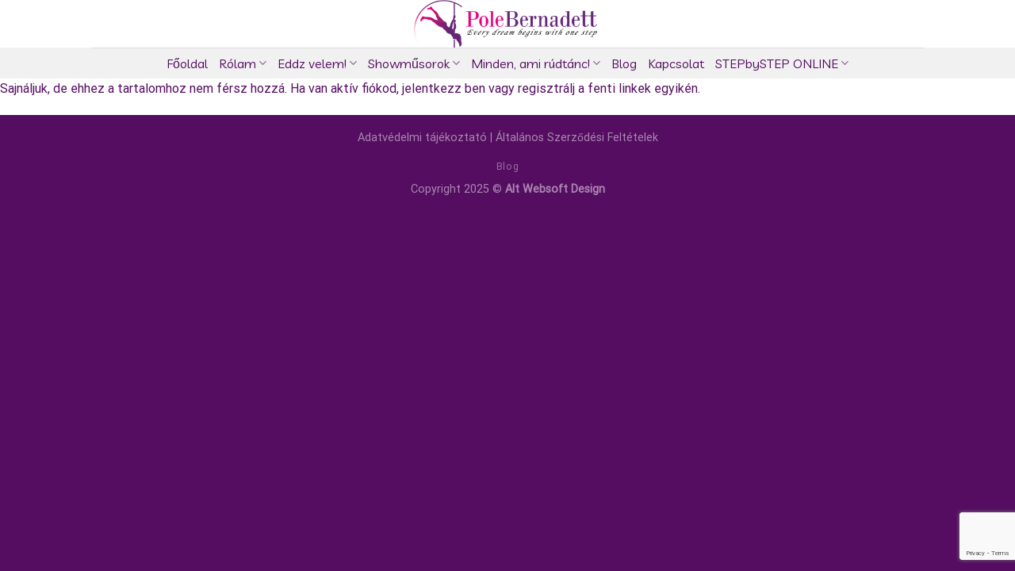

--- FILE ---
content_type: text/html; charset=utf-8
request_url: https://www.google.com/recaptcha/api2/anchor?ar=1&k=6LdNQLkqAAAAAF6--MOX4ArILakv9b1Z_OZjvrNm&co=aHR0cHM6Ly9wb2xlYmVybmFkZXR0Lmh1OjQ0Mw..&hl=en&v=7gg7H51Q-naNfhmCP3_R47ho&size=invisible&anchor-ms=20000&execute-ms=30000&cb=ysni9z4d02b7
body_size: 48034
content:
<!DOCTYPE HTML><html dir="ltr" lang="en"><head><meta http-equiv="Content-Type" content="text/html; charset=UTF-8">
<meta http-equiv="X-UA-Compatible" content="IE=edge">
<title>reCAPTCHA</title>
<style type="text/css">
/* cyrillic-ext */
@font-face {
  font-family: 'Roboto';
  font-style: normal;
  font-weight: 400;
  font-stretch: 100%;
  src: url(//fonts.gstatic.com/s/roboto/v48/KFO7CnqEu92Fr1ME7kSn66aGLdTylUAMa3GUBHMdazTgWw.woff2) format('woff2');
  unicode-range: U+0460-052F, U+1C80-1C8A, U+20B4, U+2DE0-2DFF, U+A640-A69F, U+FE2E-FE2F;
}
/* cyrillic */
@font-face {
  font-family: 'Roboto';
  font-style: normal;
  font-weight: 400;
  font-stretch: 100%;
  src: url(//fonts.gstatic.com/s/roboto/v48/KFO7CnqEu92Fr1ME7kSn66aGLdTylUAMa3iUBHMdazTgWw.woff2) format('woff2');
  unicode-range: U+0301, U+0400-045F, U+0490-0491, U+04B0-04B1, U+2116;
}
/* greek-ext */
@font-face {
  font-family: 'Roboto';
  font-style: normal;
  font-weight: 400;
  font-stretch: 100%;
  src: url(//fonts.gstatic.com/s/roboto/v48/KFO7CnqEu92Fr1ME7kSn66aGLdTylUAMa3CUBHMdazTgWw.woff2) format('woff2');
  unicode-range: U+1F00-1FFF;
}
/* greek */
@font-face {
  font-family: 'Roboto';
  font-style: normal;
  font-weight: 400;
  font-stretch: 100%;
  src: url(//fonts.gstatic.com/s/roboto/v48/KFO7CnqEu92Fr1ME7kSn66aGLdTylUAMa3-UBHMdazTgWw.woff2) format('woff2');
  unicode-range: U+0370-0377, U+037A-037F, U+0384-038A, U+038C, U+038E-03A1, U+03A3-03FF;
}
/* math */
@font-face {
  font-family: 'Roboto';
  font-style: normal;
  font-weight: 400;
  font-stretch: 100%;
  src: url(//fonts.gstatic.com/s/roboto/v48/KFO7CnqEu92Fr1ME7kSn66aGLdTylUAMawCUBHMdazTgWw.woff2) format('woff2');
  unicode-range: U+0302-0303, U+0305, U+0307-0308, U+0310, U+0312, U+0315, U+031A, U+0326-0327, U+032C, U+032F-0330, U+0332-0333, U+0338, U+033A, U+0346, U+034D, U+0391-03A1, U+03A3-03A9, U+03B1-03C9, U+03D1, U+03D5-03D6, U+03F0-03F1, U+03F4-03F5, U+2016-2017, U+2034-2038, U+203C, U+2040, U+2043, U+2047, U+2050, U+2057, U+205F, U+2070-2071, U+2074-208E, U+2090-209C, U+20D0-20DC, U+20E1, U+20E5-20EF, U+2100-2112, U+2114-2115, U+2117-2121, U+2123-214F, U+2190, U+2192, U+2194-21AE, U+21B0-21E5, U+21F1-21F2, U+21F4-2211, U+2213-2214, U+2216-22FF, U+2308-230B, U+2310, U+2319, U+231C-2321, U+2336-237A, U+237C, U+2395, U+239B-23B7, U+23D0, U+23DC-23E1, U+2474-2475, U+25AF, U+25B3, U+25B7, U+25BD, U+25C1, U+25CA, U+25CC, U+25FB, U+266D-266F, U+27C0-27FF, U+2900-2AFF, U+2B0E-2B11, U+2B30-2B4C, U+2BFE, U+3030, U+FF5B, U+FF5D, U+1D400-1D7FF, U+1EE00-1EEFF;
}
/* symbols */
@font-face {
  font-family: 'Roboto';
  font-style: normal;
  font-weight: 400;
  font-stretch: 100%;
  src: url(//fonts.gstatic.com/s/roboto/v48/KFO7CnqEu92Fr1ME7kSn66aGLdTylUAMaxKUBHMdazTgWw.woff2) format('woff2');
  unicode-range: U+0001-000C, U+000E-001F, U+007F-009F, U+20DD-20E0, U+20E2-20E4, U+2150-218F, U+2190, U+2192, U+2194-2199, U+21AF, U+21E6-21F0, U+21F3, U+2218-2219, U+2299, U+22C4-22C6, U+2300-243F, U+2440-244A, U+2460-24FF, U+25A0-27BF, U+2800-28FF, U+2921-2922, U+2981, U+29BF, U+29EB, U+2B00-2BFF, U+4DC0-4DFF, U+FFF9-FFFB, U+10140-1018E, U+10190-1019C, U+101A0, U+101D0-101FD, U+102E0-102FB, U+10E60-10E7E, U+1D2C0-1D2D3, U+1D2E0-1D37F, U+1F000-1F0FF, U+1F100-1F1AD, U+1F1E6-1F1FF, U+1F30D-1F30F, U+1F315, U+1F31C, U+1F31E, U+1F320-1F32C, U+1F336, U+1F378, U+1F37D, U+1F382, U+1F393-1F39F, U+1F3A7-1F3A8, U+1F3AC-1F3AF, U+1F3C2, U+1F3C4-1F3C6, U+1F3CA-1F3CE, U+1F3D4-1F3E0, U+1F3ED, U+1F3F1-1F3F3, U+1F3F5-1F3F7, U+1F408, U+1F415, U+1F41F, U+1F426, U+1F43F, U+1F441-1F442, U+1F444, U+1F446-1F449, U+1F44C-1F44E, U+1F453, U+1F46A, U+1F47D, U+1F4A3, U+1F4B0, U+1F4B3, U+1F4B9, U+1F4BB, U+1F4BF, U+1F4C8-1F4CB, U+1F4D6, U+1F4DA, U+1F4DF, U+1F4E3-1F4E6, U+1F4EA-1F4ED, U+1F4F7, U+1F4F9-1F4FB, U+1F4FD-1F4FE, U+1F503, U+1F507-1F50B, U+1F50D, U+1F512-1F513, U+1F53E-1F54A, U+1F54F-1F5FA, U+1F610, U+1F650-1F67F, U+1F687, U+1F68D, U+1F691, U+1F694, U+1F698, U+1F6AD, U+1F6B2, U+1F6B9-1F6BA, U+1F6BC, U+1F6C6-1F6CF, U+1F6D3-1F6D7, U+1F6E0-1F6EA, U+1F6F0-1F6F3, U+1F6F7-1F6FC, U+1F700-1F7FF, U+1F800-1F80B, U+1F810-1F847, U+1F850-1F859, U+1F860-1F887, U+1F890-1F8AD, U+1F8B0-1F8BB, U+1F8C0-1F8C1, U+1F900-1F90B, U+1F93B, U+1F946, U+1F984, U+1F996, U+1F9E9, U+1FA00-1FA6F, U+1FA70-1FA7C, U+1FA80-1FA89, U+1FA8F-1FAC6, U+1FACE-1FADC, U+1FADF-1FAE9, U+1FAF0-1FAF8, U+1FB00-1FBFF;
}
/* vietnamese */
@font-face {
  font-family: 'Roboto';
  font-style: normal;
  font-weight: 400;
  font-stretch: 100%;
  src: url(//fonts.gstatic.com/s/roboto/v48/KFO7CnqEu92Fr1ME7kSn66aGLdTylUAMa3OUBHMdazTgWw.woff2) format('woff2');
  unicode-range: U+0102-0103, U+0110-0111, U+0128-0129, U+0168-0169, U+01A0-01A1, U+01AF-01B0, U+0300-0301, U+0303-0304, U+0308-0309, U+0323, U+0329, U+1EA0-1EF9, U+20AB;
}
/* latin-ext */
@font-face {
  font-family: 'Roboto';
  font-style: normal;
  font-weight: 400;
  font-stretch: 100%;
  src: url(//fonts.gstatic.com/s/roboto/v48/KFO7CnqEu92Fr1ME7kSn66aGLdTylUAMa3KUBHMdazTgWw.woff2) format('woff2');
  unicode-range: U+0100-02BA, U+02BD-02C5, U+02C7-02CC, U+02CE-02D7, U+02DD-02FF, U+0304, U+0308, U+0329, U+1D00-1DBF, U+1E00-1E9F, U+1EF2-1EFF, U+2020, U+20A0-20AB, U+20AD-20C0, U+2113, U+2C60-2C7F, U+A720-A7FF;
}
/* latin */
@font-face {
  font-family: 'Roboto';
  font-style: normal;
  font-weight: 400;
  font-stretch: 100%;
  src: url(//fonts.gstatic.com/s/roboto/v48/KFO7CnqEu92Fr1ME7kSn66aGLdTylUAMa3yUBHMdazQ.woff2) format('woff2');
  unicode-range: U+0000-00FF, U+0131, U+0152-0153, U+02BB-02BC, U+02C6, U+02DA, U+02DC, U+0304, U+0308, U+0329, U+2000-206F, U+20AC, U+2122, U+2191, U+2193, U+2212, U+2215, U+FEFF, U+FFFD;
}
/* cyrillic-ext */
@font-face {
  font-family: 'Roboto';
  font-style: normal;
  font-weight: 500;
  font-stretch: 100%;
  src: url(//fonts.gstatic.com/s/roboto/v48/KFO7CnqEu92Fr1ME7kSn66aGLdTylUAMa3GUBHMdazTgWw.woff2) format('woff2');
  unicode-range: U+0460-052F, U+1C80-1C8A, U+20B4, U+2DE0-2DFF, U+A640-A69F, U+FE2E-FE2F;
}
/* cyrillic */
@font-face {
  font-family: 'Roboto';
  font-style: normal;
  font-weight: 500;
  font-stretch: 100%;
  src: url(//fonts.gstatic.com/s/roboto/v48/KFO7CnqEu92Fr1ME7kSn66aGLdTylUAMa3iUBHMdazTgWw.woff2) format('woff2');
  unicode-range: U+0301, U+0400-045F, U+0490-0491, U+04B0-04B1, U+2116;
}
/* greek-ext */
@font-face {
  font-family: 'Roboto';
  font-style: normal;
  font-weight: 500;
  font-stretch: 100%;
  src: url(//fonts.gstatic.com/s/roboto/v48/KFO7CnqEu92Fr1ME7kSn66aGLdTylUAMa3CUBHMdazTgWw.woff2) format('woff2');
  unicode-range: U+1F00-1FFF;
}
/* greek */
@font-face {
  font-family: 'Roboto';
  font-style: normal;
  font-weight: 500;
  font-stretch: 100%;
  src: url(//fonts.gstatic.com/s/roboto/v48/KFO7CnqEu92Fr1ME7kSn66aGLdTylUAMa3-UBHMdazTgWw.woff2) format('woff2');
  unicode-range: U+0370-0377, U+037A-037F, U+0384-038A, U+038C, U+038E-03A1, U+03A3-03FF;
}
/* math */
@font-face {
  font-family: 'Roboto';
  font-style: normal;
  font-weight: 500;
  font-stretch: 100%;
  src: url(//fonts.gstatic.com/s/roboto/v48/KFO7CnqEu92Fr1ME7kSn66aGLdTylUAMawCUBHMdazTgWw.woff2) format('woff2');
  unicode-range: U+0302-0303, U+0305, U+0307-0308, U+0310, U+0312, U+0315, U+031A, U+0326-0327, U+032C, U+032F-0330, U+0332-0333, U+0338, U+033A, U+0346, U+034D, U+0391-03A1, U+03A3-03A9, U+03B1-03C9, U+03D1, U+03D5-03D6, U+03F0-03F1, U+03F4-03F5, U+2016-2017, U+2034-2038, U+203C, U+2040, U+2043, U+2047, U+2050, U+2057, U+205F, U+2070-2071, U+2074-208E, U+2090-209C, U+20D0-20DC, U+20E1, U+20E5-20EF, U+2100-2112, U+2114-2115, U+2117-2121, U+2123-214F, U+2190, U+2192, U+2194-21AE, U+21B0-21E5, U+21F1-21F2, U+21F4-2211, U+2213-2214, U+2216-22FF, U+2308-230B, U+2310, U+2319, U+231C-2321, U+2336-237A, U+237C, U+2395, U+239B-23B7, U+23D0, U+23DC-23E1, U+2474-2475, U+25AF, U+25B3, U+25B7, U+25BD, U+25C1, U+25CA, U+25CC, U+25FB, U+266D-266F, U+27C0-27FF, U+2900-2AFF, U+2B0E-2B11, U+2B30-2B4C, U+2BFE, U+3030, U+FF5B, U+FF5D, U+1D400-1D7FF, U+1EE00-1EEFF;
}
/* symbols */
@font-face {
  font-family: 'Roboto';
  font-style: normal;
  font-weight: 500;
  font-stretch: 100%;
  src: url(//fonts.gstatic.com/s/roboto/v48/KFO7CnqEu92Fr1ME7kSn66aGLdTylUAMaxKUBHMdazTgWw.woff2) format('woff2');
  unicode-range: U+0001-000C, U+000E-001F, U+007F-009F, U+20DD-20E0, U+20E2-20E4, U+2150-218F, U+2190, U+2192, U+2194-2199, U+21AF, U+21E6-21F0, U+21F3, U+2218-2219, U+2299, U+22C4-22C6, U+2300-243F, U+2440-244A, U+2460-24FF, U+25A0-27BF, U+2800-28FF, U+2921-2922, U+2981, U+29BF, U+29EB, U+2B00-2BFF, U+4DC0-4DFF, U+FFF9-FFFB, U+10140-1018E, U+10190-1019C, U+101A0, U+101D0-101FD, U+102E0-102FB, U+10E60-10E7E, U+1D2C0-1D2D3, U+1D2E0-1D37F, U+1F000-1F0FF, U+1F100-1F1AD, U+1F1E6-1F1FF, U+1F30D-1F30F, U+1F315, U+1F31C, U+1F31E, U+1F320-1F32C, U+1F336, U+1F378, U+1F37D, U+1F382, U+1F393-1F39F, U+1F3A7-1F3A8, U+1F3AC-1F3AF, U+1F3C2, U+1F3C4-1F3C6, U+1F3CA-1F3CE, U+1F3D4-1F3E0, U+1F3ED, U+1F3F1-1F3F3, U+1F3F5-1F3F7, U+1F408, U+1F415, U+1F41F, U+1F426, U+1F43F, U+1F441-1F442, U+1F444, U+1F446-1F449, U+1F44C-1F44E, U+1F453, U+1F46A, U+1F47D, U+1F4A3, U+1F4B0, U+1F4B3, U+1F4B9, U+1F4BB, U+1F4BF, U+1F4C8-1F4CB, U+1F4D6, U+1F4DA, U+1F4DF, U+1F4E3-1F4E6, U+1F4EA-1F4ED, U+1F4F7, U+1F4F9-1F4FB, U+1F4FD-1F4FE, U+1F503, U+1F507-1F50B, U+1F50D, U+1F512-1F513, U+1F53E-1F54A, U+1F54F-1F5FA, U+1F610, U+1F650-1F67F, U+1F687, U+1F68D, U+1F691, U+1F694, U+1F698, U+1F6AD, U+1F6B2, U+1F6B9-1F6BA, U+1F6BC, U+1F6C6-1F6CF, U+1F6D3-1F6D7, U+1F6E0-1F6EA, U+1F6F0-1F6F3, U+1F6F7-1F6FC, U+1F700-1F7FF, U+1F800-1F80B, U+1F810-1F847, U+1F850-1F859, U+1F860-1F887, U+1F890-1F8AD, U+1F8B0-1F8BB, U+1F8C0-1F8C1, U+1F900-1F90B, U+1F93B, U+1F946, U+1F984, U+1F996, U+1F9E9, U+1FA00-1FA6F, U+1FA70-1FA7C, U+1FA80-1FA89, U+1FA8F-1FAC6, U+1FACE-1FADC, U+1FADF-1FAE9, U+1FAF0-1FAF8, U+1FB00-1FBFF;
}
/* vietnamese */
@font-face {
  font-family: 'Roboto';
  font-style: normal;
  font-weight: 500;
  font-stretch: 100%;
  src: url(//fonts.gstatic.com/s/roboto/v48/KFO7CnqEu92Fr1ME7kSn66aGLdTylUAMa3OUBHMdazTgWw.woff2) format('woff2');
  unicode-range: U+0102-0103, U+0110-0111, U+0128-0129, U+0168-0169, U+01A0-01A1, U+01AF-01B0, U+0300-0301, U+0303-0304, U+0308-0309, U+0323, U+0329, U+1EA0-1EF9, U+20AB;
}
/* latin-ext */
@font-face {
  font-family: 'Roboto';
  font-style: normal;
  font-weight: 500;
  font-stretch: 100%;
  src: url(//fonts.gstatic.com/s/roboto/v48/KFO7CnqEu92Fr1ME7kSn66aGLdTylUAMa3KUBHMdazTgWw.woff2) format('woff2');
  unicode-range: U+0100-02BA, U+02BD-02C5, U+02C7-02CC, U+02CE-02D7, U+02DD-02FF, U+0304, U+0308, U+0329, U+1D00-1DBF, U+1E00-1E9F, U+1EF2-1EFF, U+2020, U+20A0-20AB, U+20AD-20C0, U+2113, U+2C60-2C7F, U+A720-A7FF;
}
/* latin */
@font-face {
  font-family: 'Roboto';
  font-style: normal;
  font-weight: 500;
  font-stretch: 100%;
  src: url(//fonts.gstatic.com/s/roboto/v48/KFO7CnqEu92Fr1ME7kSn66aGLdTylUAMa3yUBHMdazQ.woff2) format('woff2');
  unicode-range: U+0000-00FF, U+0131, U+0152-0153, U+02BB-02BC, U+02C6, U+02DA, U+02DC, U+0304, U+0308, U+0329, U+2000-206F, U+20AC, U+2122, U+2191, U+2193, U+2212, U+2215, U+FEFF, U+FFFD;
}
/* cyrillic-ext */
@font-face {
  font-family: 'Roboto';
  font-style: normal;
  font-weight: 900;
  font-stretch: 100%;
  src: url(//fonts.gstatic.com/s/roboto/v48/KFO7CnqEu92Fr1ME7kSn66aGLdTylUAMa3GUBHMdazTgWw.woff2) format('woff2');
  unicode-range: U+0460-052F, U+1C80-1C8A, U+20B4, U+2DE0-2DFF, U+A640-A69F, U+FE2E-FE2F;
}
/* cyrillic */
@font-face {
  font-family: 'Roboto';
  font-style: normal;
  font-weight: 900;
  font-stretch: 100%;
  src: url(//fonts.gstatic.com/s/roboto/v48/KFO7CnqEu92Fr1ME7kSn66aGLdTylUAMa3iUBHMdazTgWw.woff2) format('woff2');
  unicode-range: U+0301, U+0400-045F, U+0490-0491, U+04B0-04B1, U+2116;
}
/* greek-ext */
@font-face {
  font-family: 'Roboto';
  font-style: normal;
  font-weight: 900;
  font-stretch: 100%;
  src: url(//fonts.gstatic.com/s/roboto/v48/KFO7CnqEu92Fr1ME7kSn66aGLdTylUAMa3CUBHMdazTgWw.woff2) format('woff2');
  unicode-range: U+1F00-1FFF;
}
/* greek */
@font-face {
  font-family: 'Roboto';
  font-style: normal;
  font-weight: 900;
  font-stretch: 100%;
  src: url(//fonts.gstatic.com/s/roboto/v48/KFO7CnqEu92Fr1ME7kSn66aGLdTylUAMa3-UBHMdazTgWw.woff2) format('woff2');
  unicode-range: U+0370-0377, U+037A-037F, U+0384-038A, U+038C, U+038E-03A1, U+03A3-03FF;
}
/* math */
@font-face {
  font-family: 'Roboto';
  font-style: normal;
  font-weight: 900;
  font-stretch: 100%;
  src: url(//fonts.gstatic.com/s/roboto/v48/KFO7CnqEu92Fr1ME7kSn66aGLdTylUAMawCUBHMdazTgWw.woff2) format('woff2');
  unicode-range: U+0302-0303, U+0305, U+0307-0308, U+0310, U+0312, U+0315, U+031A, U+0326-0327, U+032C, U+032F-0330, U+0332-0333, U+0338, U+033A, U+0346, U+034D, U+0391-03A1, U+03A3-03A9, U+03B1-03C9, U+03D1, U+03D5-03D6, U+03F0-03F1, U+03F4-03F5, U+2016-2017, U+2034-2038, U+203C, U+2040, U+2043, U+2047, U+2050, U+2057, U+205F, U+2070-2071, U+2074-208E, U+2090-209C, U+20D0-20DC, U+20E1, U+20E5-20EF, U+2100-2112, U+2114-2115, U+2117-2121, U+2123-214F, U+2190, U+2192, U+2194-21AE, U+21B0-21E5, U+21F1-21F2, U+21F4-2211, U+2213-2214, U+2216-22FF, U+2308-230B, U+2310, U+2319, U+231C-2321, U+2336-237A, U+237C, U+2395, U+239B-23B7, U+23D0, U+23DC-23E1, U+2474-2475, U+25AF, U+25B3, U+25B7, U+25BD, U+25C1, U+25CA, U+25CC, U+25FB, U+266D-266F, U+27C0-27FF, U+2900-2AFF, U+2B0E-2B11, U+2B30-2B4C, U+2BFE, U+3030, U+FF5B, U+FF5D, U+1D400-1D7FF, U+1EE00-1EEFF;
}
/* symbols */
@font-face {
  font-family: 'Roboto';
  font-style: normal;
  font-weight: 900;
  font-stretch: 100%;
  src: url(//fonts.gstatic.com/s/roboto/v48/KFO7CnqEu92Fr1ME7kSn66aGLdTylUAMaxKUBHMdazTgWw.woff2) format('woff2');
  unicode-range: U+0001-000C, U+000E-001F, U+007F-009F, U+20DD-20E0, U+20E2-20E4, U+2150-218F, U+2190, U+2192, U+2194-2199, U+21AF, U+21E6-21F0, U+21F3, U+2218-2219, U+2299, U+22C4-22C6, U+2300-243F, U+2440-244A, U+2460-24FF, U+25A0-27BF, U+2800-28FF, U+2921-2922, U+2981, U+29BF, U+29EB, U+2B00-2BFF, U+4DC0-4DFF, U+FFF9-FFFB, U+10140-1018E, U+10190-1019C, U+101A0, U+101D0-101FD, U+102E0-102FB, U+10E60-10E7E, U+1D2C0-1D2D3, U+1D2E0-1D37F, U+1F000-1F0FF, U+1F100-1F1AD, U+1F1E6-1F1FF, U+1F30D-1F30F, U+1F315, U+1F31C, U+1F31E, U+1F320-1F32C, U+1F336, U+1F378, U+1F37D, U+1F382, U+1F393-1F39F, U+1F3A7-1F3A8, U+1F3AC-1F3AF, U+1F3C2, U+1F3C4-1F3C6, U+1F3CA-1F3CE, U+1F3D4-1F3E0, U+1F3ED, U+1F3F1-1F3F3, U+1F3F5-1F3F7, U+1F408, U+1F415, U+1F41F, U+1F426, U+1F43F, U+1F441-1F442, U+1F444, U+1F446-1F449, U+1F44C-1F44E, U+1F453, U+1F46A, U+1F47D, U+1F4A3, U+1F4B0, U+1F4B3, U+1F4B9, U+1F4BB, U+1F4BF, U+1F4C8-1F4CB, U+1F4D6, U+1F4DA, U+1F4DF, U+1F4E3-1F4E6, U+1F4EA-1F4ED, U+1F4F7, U+1F4F9-1F4FB, U+1F4FD-1F4FE, U+1F503, U+1F507-1F50B, U+1F50D, U+1F512-1F513, U+1F53E-1F54A, U+1F54F-1F5FA, U+1F610, U+1F650-1F67F, U+1F687, U+1F68D, U+1F691, U+1F694, U+1F698, U+1F6AD, U+1F6B2, U+1F6B9-1F6BA, U+1F6BC, U+1F6C6-1F6CF, U+1F6D3-1F6D7, U+1F6E0-1F6EA, U+1F6F0-1F6F3, U+1F6F7-1F6FC, U+1F700-1F7FF, U+1F800-1F80B, U+1F810-1F847, U+1F850-1F859, U+1F860-1F887, U+1F890-1F8AD, U+1F8B0-1F8BB, U+1F8C0-1F8C1, U+1F900-1F90B, U+1F93B, U+1F946, U+1F984, U+1F996, U+1F9E9, U+1FA00-1FA6F, U+1FA70-1FA7C, U+1FA80-1FA89, U+1FA8F-1FAC6, U+1FACE-1FADC, U+1FADF-1FAE9, U+1FAF0-1FAF8, U+1FB00-1FBFF;
}
/* vietnamese */
@font-face {
  font-family: 'Roboto';
  font-style: normal;
  font-weight: 900;
  font-stretch: 100%;
  src: url(//fonts.gstatic.com/s/roboto/v48/KFO7CnqEu92Fr1ME7kSn66aGLdTylUAMa3OUBHMdazTgWw.woff2) format('woff2');
  unicode-range: U+0102-0103, U+0110-0111, U+0128-0129, U+0168-0169, U+01A0-01A1, U+01AF-01B0, U+0300-0301, U+0303-0304, U+0308-0309, U+0323, U+0329, U+1EA0-1EF9, U+20AB;
}
/* latin-ext */
@font-face {
  font-family: 'Roboto';
  font-style: normal;
  font-weight: 900;
  font-stretch: 100%;
  src: url(//fonts.gstatic.com/s/roboto/v48/KFO7CnqEu92Fr1ME7kSn66aGLdTylUAMa3KUBHMdazTgWw.woff2) format('woff2');
  unicode-range: U+0100-02BA, U+02BD-02C5, U+02C7-02CC, U+02CE-02D7, U+02DD-02FF, U+0304, U+0308, U+0329, U+1D00-1DBF, U+1E00-1E9F, U+1EF2-1EFF, U+2020, U+20A0-20AB, U+20AD-20C0, U+2113, U+2C60-2C7F, U+A720-A7FF;
}
/* latin */
@font-face {
  font-family: 'Roboto';
  font-style: normal;
  font-weight: 900;
  font-stretch: 100%;
  src: url(//fonts.gstatic.com/s/roboto/v48/KFO7CnqEu92Fr1ME7kSn66aGLdTylUAMa3yUBHMdazQ.woff2) format('woff2');
  unicode-range: U+0000-00FF, U+0131, U+0152-0153, U+02BB-02BC, U+02C6, U+02DA, U+02DC, U+0304, U+0308, U+0329, U+2000-206F, U+20AC, U+2122, U+2191, U+2193, U+2212, U+2215, U+FEFF, U+FFFD;
}

</style>
<link rel="stylesheet" type="text/css" href="https://www.gstatic.com/recaptcha/releases/7gg7H51Q-naNfhmCP3_R47ho/styles__ltr.css">
<script nonce="AXj9ytM0Wf2IqnG8SNElVA" type="text/javascript">window['__recaptcha_api'] = 'https://www.google.com/recaptcha/api2/';</script>
<script type="text/javascript" src="https://www.gstatic.com/recaptcha/releases/7gg7H51Q-naNfhmCP3_R47ho/recaptcha__en.js" nonce="AXj9ytM0Wf2IqnG8SNElVA">
      
    </script></head>
<body><div id="rc-anchor-alert" class="rc-anchor-alert"></div>
<input type="hidden" id="recaptcha-token" value="[base64]">
<script type="text/javascript" nonce="AXj9ytM0Wf2IqnG8SNElVA">
      recaptcha.anchor.Main.init("[\x22ainput\x22,[\x22bgdata\x22,\x22\x22,\[base64]/[base64]/[base64]/[base64]/cjw8ejpyPj4+eil9Y2F0Y2gobCl7dGhyb3cgbDt9fSxIPWZ1bmN0aW9uKHcsdCx6KXtpZih3PT0xOTR8fHc9PTIwOCl0LnZbd10/dC52W3ddLmNvbmNhdCh6KTp0LnZbd109b2Yoeix0KTtlbHNle2lmKHQuYkImJnchPTMxNylyZXR1cm47dz09NjZ8fHc9PTEyMnx8dz09NDcwfHx3PT00NHx8dz09NDE2fHx3PT0zOTd8fHc9PTQyMXx8dz09Njh8fHc9PTcwfHx3PT0xODQ/[base64]/[base64]/[base64]/bmV3IGRbVl0oSlswXSk6cD09Mj9uZXcgZFtWXShKWzBdLEpbMV0pOnA9PTM/bmV3IGRbVl0oSlswXSxKWzFdLEpbMl0pOnA9PTQ/[base64]/[base64]/[base64]/[base64]\x22,\[base64]\\u003d\x22,\[base64]/Cln9Fwr/[base64]/[base64]/[base64]/DrDbDvMOEw6LCh0ZZMmI3YWVCCcKrFGc9Ui5jND7ClRvDu24kw6PDugkXEMOawoYawpbCkTfDuwrDj8O6wr9POk0GV8KJFCnDhMOlNDXDq8OtwoBlwpgSNsOOw45OVcO5Qjl/T8KUwoLDiCIiw6rCsyHDlVvDoFjDqsObwqNCwonCoxvDqAFFw6syw5rDvsOGwqUlZnjDvcKoTB9RY3F9woA3DGXCiMOgRsKnLkl1wqY9wpJtPcKyZcO3w7zDrcOcwrDDq3wUa8KiL07ChEh9OTAswpVKT3Q4SMKiP1cfeVt4SFVufiwJO8OeMC9/wo7DjlrDmsKJwqgTwqLDtEDDjlBaUMKrw7XCgWogCcKQHk3Cl8Ojw58pw5DCoV0ywqXCr8Klw5TDs8OXFMKLwobDiRcwHsOywqN1wqwzwpRVWmISJWA7ZcKMwq/[base64]/[base64]/AU0vVsKFeBDCmV3CtgHDv8KdwonCg8KNwopuwr4wR8OIfcOZNRENwpt4wqRLAjDDosOJPXBFwr7Dq3bCmibCh2vCoDbDksOjw7lCwoR/w55TQDfCpELDhx/[base64]/w7gXR8KCQsOybQokwoBzOjnDsBM0a1Ulw7nCtsK7wr5aw6rDlMOzQx3CqizDvcKLFsO2wpjCg2LCksOAP8O0G8KSaW55w64Nb8K8LsKIHcKfw7rDmi/DisObw6ozOsOGF2nDkGIIwr89SMOBMwZJRMOYwq8ZdGTConTDu2bCqUvCrUVYwrQgwpnDmRHCoCUIwolQw5XCtBnDkcKnVHnCqAzClcO/wpjDsMKWHUvDocK9w60PwrfDicKEw6/DiBRLHzMvw4liw7ouES/ChhoAw4DCrsKsGQosXsOEw6LCqlMMwpZEWMODwooaYE7Cki/[base64]/DlgrCskLDk8OSdR3DhMOtd15iZw4EwpQoIjAXdsO9cRZzDkp+CyBgJ8O5a8O3KcKgKMKzw7ofBMOTLcOBWG3DrMKGKyLCmgHDgsO3UcOHFWdYb8OidBLCoMOfZcO3w7JwZsO/RFbCsDgZQsKfwpbDnknDnMKuKgsFGTnCpjBcwowsbcOpwrLDvTRtw4Qbwr/[base64]/DmcOMw5TDtMKYw6YYw5VtTz8uJsKrw5/DjcOFElNcN1wWw6AkGybCgsOGP8OUw6zCq8Opw7/Dt8OzHcOUJDPDu8KLRMOoRCLDosOMwoVkw4jDqsOXw7TDozDCoFrDqsK/SAvDolrCjXF4wpzCvcO3w7sXwr7ClsK9EMKHwqXCmcKkwpRsMMKDw6nDiRbDvmTDtjvDskPDu8OJfcKawpvDpMOvwr3DmMO5w63DkXXCgcOkZ8OQND7CvMOxCcKsw6QfJ29uFMOYf8KJayolSVnDpMKyw5bCusO5woMvw5EgISrDnmLCgk/Dt8KuwrrDtnssw5dtfhAzw7XDjDDDswd5I1TDjh9cw4nDkRbDo8KOwqzDrBfCu8Oiw7g5w7oowqx2w7jDkMOIw57CpTx0MAVeZCI4wpjDq8OQwqjChMKGw7TCi07CqkkSbwAvJ8KSIXHDliQew7DCm8KYdsOjwpp5QsKJw7bCvcOKwoI9w5/CvMO2wrHDs8K6bcK/YjjCh8KSw73CkwbDiTPDmsK1w6HDuh91woQvw69LwpDDqsOkcS4fWR3Dg8K9NWrCssKVw5rClmIfwqbCiBfDi8O5wq7DnGHDuz8AAl0jwobDqVjCgGpMSsKNwrEnBGDCqDlWUcK/w6TCj01ZwoPCm8OsRwHCi2LDt8KAYcOKQVrCn8OPRhRdQEkBLzNHwqLDswTCrDEAw5bDsyHCqX5QO8KEwrjDok/Dr1Auw7XCnsOWZ1PCqsOacsOALQ0HbCrDpjdHwqAnwrPDogbDrQYVwrrCtsKCYMKYL8KHwqrDncKbw41sBMOQJMKkf3rCsQnCnUVqCyPCjsOUwoMod3Fyw77DoWo2fXvCq3ofEcKbRUtWw7/CrSrCp3Egw6AywpV3Gy/DtMKMAhMpUj1Aw5LDmBttwrfDscK5TnnCocKNw5TDsnbDjUfCv8K2wrvCh8K2w6cUPMO/wrHDkRrCmFnCtCDCoCJhw4low6zDjyfDjTcQOMKqfMKZwopOw5lNHxnCtxB7wrBcHcK8HwxEw7wkwoZQwrdNw53DrsORw6nDjcKgwqp/w5New6zDo8KkXSDCmMO3NcKtwpcQSMKOdi04w7B2w63CpcKKDwRFwoQLw5vDh1RCw74LBz1yf8KSKFDDhcOQwobDiz/CnSEJB2oCD8OFRcOowqjCuHtURwDCr8OlG8KyRmpkUidSw5zCk2IhOlgrw4rDocOsw4l1wpXComEOXFo/w7vDsHYowq/CrcKTw4sKw55zHXLCoMKVV8KMw4MTYsKOw5RLYwHDqcORV8OPbMOBWB3CsUPCgTTDr0rCnMKKDMKjIcOtLF3CvxzDqQ3DqcOuwqXCscK7w5wmTMO+w7QYaxnDqgvCsF3CoG7DjTAyTHvDjsO1w6/Du8KPwr3CnWN4blTCjgxxf8Ojw6PClcKjw5/[base64]/w6zDhsKba8OFemHCpMO4Q1HDkFcVwr7CoToJwp5Hw5pHa2bDg3Rrw65Rw60fwo9iwr9SwpN+AWPCoUnCgMKlw7nDssKLw5kFw4R/[base64]/[base64]/[base64]/DhiPCpzhAYX54BcOpY0XDncKfw6B7AiHCqMKeKcOAORJ0w5ZrQHU8ZR4twqFoSWI4w7ouw4Jpb8OAw5ZJbMOWwrHDilBAT8KhwoDCucOGU8ODYMOgMnLDisKiwrdow7UEwrlRT8K3w5pGw5LDvsKUMsK/bGHDo8KRw4/DjcK5fsKaJcOiwodIwrlfbBtqwoHDr8KCwq7CgzHCm8ODw5pnwprDqFTDkkVTfsOow7bDnREPcHbComxqEMKPf8O5NMK8GGfDnD0MwqnCv8OSIkrCh0AzesOJDsKDwqQRbSfDviJ8wq7ChQRFwp/DlhkeUsK+acOxHmTDqsO5wqbDs3/[base64]/[base64]/Col3DusOdV1Zrwq/Di8Odw68awpLDlkQtdyUPwr3CqcKiHMOWGsKqw446EFfCh0vCunp3wrVUAcKIw5XDq8KyKsKhQnzDosO4fMOgI8KxFXPCscOZwqLChQPDuRVLwqMaQsK/wqQww6HDgsOpOhLCp8OPwoYTGRxYw5I5Zx0Rwp1lb8KFwrPDsMOaXmUsOg7DhsKAw6zCjkDClcOfScKFDXHCr8KIImbCjSVVEABoW8KtwrHCj8KuwqrDpCoSNcKMAH/Ck2MgwoRqw7/CuMKRChdQB8KRbMOaKhDDqx3DqcOqYVpxfRsbw5fDlE7DpCHCsBrDmMKhO8KvLcK/wovCq8OyGXxbwqnCv8KMSjtPw43DuMOCwq/[base64]/DmC84fcOpY0kJO1DCs1fDpXlzwqZjw4TDmMO3O8OCeFZCMMOID8O4wp4pwqBkED/DkjpZGcKmUiTCoRDDu8KtwpQ7UcK/bcOHwp1wwr5Hw4TDmzV1w7gkwrV3a8OoBws1w6rCs8K5KFLDpcO3w4gywpB4wp1bX2TDjzbDgVDDkRkCPgU/YMKkMMKOw4BTKz3DuMKtw6nCosK4IEjCihnCrMOxDsO/IRHCocKMw68Qw7sUwpjDhWYrwpLCkx/Cl8OxwrQoND19w6gMwofDiMOnUBPDuRLCssK5TsOocWMJwq/DhCLDmA83VsO8w5BLRMOlWnNnwoYxJMOkcsOqeMOXE3wbwoMmwq3DlMO5wqPDi8OmwoVuwr7DgsKkaMO6fsOBC37Cv2bDlmjCqXg/wrrDtsOew5AKwr3CpcKCHsOrwqZvw4PCn8Kjw7bDlsKywr3DokjCvhXDmWVmdsKZAMO4eQ53wqVDwpslwoPDlsOFQEjDsE1tFMKiR1zDkT1THMO8w5fDncOFw4HCscKAFVvCv8Oiw60sw4TCiH7CtBQ5wpvDvEcgwo/CoMK6XMKfwr7Di8KSExYGworCm0owa8OFwoMVH8OMw4MPBlNPJMKWSsKMeTfCpw1bwq9pw63DgcKZwpQtQ8OXw73CrcOjw6HDkmjDoAZfwq/CusOHwpbCmcOCEMKgwoUOKk5lWcO0w5jCujsnOhnCqcOhYGlJwrHCsilOwrFbF8K/[base64]/w4xkIcKGw6dxw5DDpMOyw7RJwofDk0zCs8KqwrjDowHDj3cdw7IlCXjDolJlwrTDsWvDkkzCvsO/wr3DisKiHsK9w7tAwpcCeSp1Bitdw4BJw6XDkmjDj8O7w5bCn8K1wpHDtcKqRlVAMwUADWBAHG/DuMK8wocTw6VyOsKfS8Ozw4bDtcOQRsO4wq3CoXEVPcOoHG3CqXA8w6HDgyTCuWQ/bsOqw4Aqw5/[base64]/FjbCjMKRCsK+wrDDrsOew7YYwoXDhsOCw7RMPWkkwo3Dj8KkS1TDrcK/ZsOXw64CZsOHa0lJTT7Dq8KfdcKww6TClsOqTCzClDfDjCrCmjB6HMOXAcObw4/DicO5wrNew7hFZmh7AMOpwpM3O8OKeS7DnMKFXkLDmDcyRkB7JXTCkMK6wos/[base64]/[base64]/Cil/[base64]/S8KCwpswa8OmAy46w5YwTMKfAS4jHkFZwpDDrMO9w6/DtiMOd8KRw7VoPxTCri1IVMKcVcOUwrAdwrBawrAfwozDq8ORIsOPfcKHwpTDnWvDnlUqwp3CmcO1GMOsdMKkXcOpSMKXGsKCAMKHBjdSBMOUGAU2DV05w7JsF8Oaw7/CgcOOwqTChHLDpjrDkMO9b8KHPkZQwrhlExBXXMKDw5cNQMOpw4/ClsK/KXMtBsKYwqvDphFUwqvCjVrCvzAHwrFhDittw7DDrVQcZW7CsBpVw4HCkzDCg0cFw594NMOwwprDh0DDtcONw69MwovDt3tvwq8TecKjTsKOfsKpc1/DqTl3J15lH8O1JAoKw7vCkmPDgMK5w4DCm8KZSxcDw4VFw791U1Auw6fDpxjCrcKjMn/CvBHDkEPChMK7OlZjO1kCw4nCtcOpM8K3wrHCgMKMI8KNXMOCYzbDq8OQFnfClsOiHglAw50Zdi4Wwql1w58YPsOTw5MXw5TCtsOawpt/[base64]/Dligdw4nDosKiBHgYXh/[base64]/bSIEwoDCvcOzw4bCicK+wpQ3bSZRVEkqwpbCl1fDinHCp8Ozw5XDlcO2RFTDnzbCvcOCw7nClsK+wqU+OwfCpCxOFBLCucOYGEXCuQvCh8Obwo7Do1A9Tmtzw6DDrSbCqBpuG21Uw6LCqi9dXxx1NsKaMcOLHgHCjcKhTsOcwrI8Zmg/w6nCvcOKfMKwOilUA8Opw5/Djg7Cn2tmwrPDucO9w5rCnMOpw73Dr8K/w7w5woLCpsK5AMO7wqrCiwp8wqMIUm/CksOJw5jDvcK/[base64]/DhsKlw6DCtcKnZXA8w7UaQ8K6XSbDkMKiwpBIUT06wq/ClDXDiSgqdsKdwpZZw6cUc8O6TMKjwqjDlUFqR2NLDk7CgnPDu33DgMOdw5jDpsOLJ8OoXGpmwoLDmgolGMKgw4rCuVNuBXnCoyhYwrhxBMKXXzTDg8OUBsK9dREqchE6JsOoFQfDgsOxw5ENOlIew4/Cj2BKw6nDqsO6QhUQaDp+w4hpwqTCtcONw5TCkDLDlcKZVcK3wr7CvRjDvm7DhDhFXcOVUSPDqMKyK8OrwrRQw77CryDClMKDwrNYw7xuwo7CjmM+YcOiHTcKwphLw780wrvCtjYGRsKxw5t9wpjDt8O5w5XClw45LS/Dh8KywqMIw6vDjwFLQ8OYLMKiw5hRw5IVfizDicOJwqzCsRRjwoLCuVImwrbCkGMaw7vDpQNYw4J9axjDrkzDu8Kzw5HCm8OFwpV/[base64]/CumrCl8ONcsOqOcKYwocBe8O7VSkLWX0iWh/[base64]/[base64]/[base64]/H1jDu8Otw6Q2wpRFVVvDs28EcMOUw5VARsKEB1zDrMO7wrLDiH3CgMOxwplQwqRmVsO+Q8Kqw6bDjcKzXCzCisO1w6XCqcOMay7Cpw3CoAsBwr4gwrXChcO/[base64]/Ci8ORwoXCpTcXw5zCqMOoG2jCgMK7c8OOF8OrwqDDiXLCviBtTnbCrHcjwpHChXNXW8KxC8KMb3jCnmfCkzgPEcOBQ8K/wp/CsDsIwoHDqsKdw4FTBhrDoUIzHCbCkkRhwoTDg3nCm2zChChOwp4bwq3Cv2pPP1ACcMKtPnUQaMOtwpUKwrcgw5AKwp0cXSXDgwVGHMOBc8KXw7jCsMOPwp7Coko/d8O/[base64]/Cv0nCv8OKSXrChh7Dlj1VdsKiw55FwpDCmcOPEXU6LG0LO8Ojw5PDt8Opw4DDqk96w6xud0PCrcONCFvCmcOvwqEOMcOVwrDCgDxkU8OvNmzDtyTCucK9VDxuw7llZEXDih8WwqfCtgXCj2oCw4J9w5jDtXhcCcObAMK/wrUWw5sewq8Jw4bDpsOVwqbDgzbDo8KjHTrCqMKVTcKUWU3DoQoKwpscOcKtw5PCnMOxw59KwoYGwr4PHgDDuEHDuSwFw6XCnsOJMMOBe0Egwqt9wp/ClsKMw7PCncKAw7zDgMKSw5p/wpIfMSspw6MdacOUw6vDqCJ/FjBXdcOIwpjDnMOdd23DhUPDji5NGsOLw4PDi8KIw5XCjxkxwprCjsOnacOlwoMmNSvCtMOaaUM3w4LDrB/DkR1VwolLWFAHZETDmm/Cr8KUHC/Cj8KVwqVKS8KcwrvDh8Ocw6zCg8O7wp/[base64]/[base64]/AsOnw4XDkMOtwpLCpxjCph1jwpXCh1LCl3xowoTCpzZtw4zDpXpkwpjCrXvDp3bDr8KVI8OuUMKTe8K3w4cVw4LDkUjCnsOYw5Yrw64iEAcNwrd1N29SwrllwpxGwq8rw7LCpMOBV8O0wrDDnMKYHMOuD1xUHcOSMg/DuXXCtyrCg8KBGcK6OMOWwqw7w6jCgE/CpsOwwpvDncOMZV9ewq4xwqfDgMK/w787QnMnQsKqKgXClMOcSULDp8KraMK6VHfDt20FBsK/w7PCmGrDk8O2T0E+w58GwpcywpNdIWc7woVwwpXDikpUKMOUfMORwqNrdGEXPk7CnD8KwofDnk3Do8KBT2HDgsOJacOMw5HDk8O9IcKKCcKJN0XChsOLED9bw7IBdMKMIMObw5/[base64]/CmRscwrLCjcKSE8Orw7Z7TMOEAULCjVXClcKJw4rCvFJCY8OOw7kGJHAkZVXCncOYEmbDmsK3wqVXw4EWeXTDjhw7wpvDnMK8w5PCm8K3w49EXFwmIlwkeD3ClcO3W2Btw5HCnyPDmVwhwoM8wpQWwqzDmsOawooow7/CmcKSwqLDjhzDiTHDhApKw61CAHLCtMOow6DCtsKDw6TCv8Ojf8KNdMOfw63CnULClMKfwrFlwojCo0Fxw7PDucKiHR4cwojCvjbDky/CqsO9wofCj20Qw6V+wojCgsObA8KyacKRUHhaOQxBdcKGwrAmw7QZRngyUsOgLH8CAR3DuR5lccK1MRwqW8KNJ1/DglXCrmNmw61pwo7DkMOrw5F+wq7CsmMaMz98wpHCosODw7LCjWvDsgvCiMOEwqhDw4LCugxYwqjCvxnDuMKkw5rDo0EMwod1w5h4w6HDlFXDn0DDqnHCt8KjKhPDscKBwoPDsloqwrc9EsKxwrR/EMKIRsOxwrrCmcOgBWvDssK5w7VKw7R8w7TCtS1JVybDscO6w5PCvhcva8O/wpXDl8K1WSzDosOLwrlJAsOuwp1UBMKNwo0cAMKfbwHCgMKSLMOre3bDmjhWwp8xHn/CucKPwpzDiMObwpXDrMOgRU00w57DlsK3wpksF1HDsMOTShHDrMOZTXbDucOSwoQLfsKcdMKywpBlaXHDisKvw4/DqTDCscK+w4XCo0jDmMK7wrUKCnNBAgEowoDDv8OlSm/DiQ86RMOOw6plw7k1w6pjHU/Cs8OSBXjClMK2KcOLw4bDlzRuw4/DvXghwp5PwpPChS/DpsOMw494FcKXwo3DncOyw4PCqsKVwpxRMTnDhiNaU8OJwrHCkcKKw4bDpMKgw57Cp8K1LMO8RmfCrsOYwoUBLXppIcOpGFvCgMK4wqLCg8OwbcKfwpLDlGPDoMKswqvDpmVTw6jCosKFFsO+OMOSWlB8OMKOcjFfAzzCmUUuw7VUDSxSL8Oyw6/Dr3PDiVrDt8KnKMOnYMOKwpPDocKwwqbDkBcJw752w4swSHoSwqfDvMKDOVQAX8O+woBTW8Kfw5DCtyrDv8O1DcKNTsOlc8OEfMKzw6dkwpB4w44Xw6gkwrAWTznDnyfCt21jw4x9w5AaABzCkMKxw5jCk8KhHTHCtljDlMOkwpvDqTBXw7DCnsKxaMK4bsOlwp/DhEBNwo/CnSnDuMO6wrfCiMKCIMKgJhsJw6fCh2F0wodMwqd+NHdNcFbDpsOQwodgYjdTw7/Chg/Cij7DkjUVMEVmOA0MwohHw4nCrsOwwoTCksK0QMOCw5kZw7sGwr8Rwo/Di8OGwpTCo8KkHcKTLA8iX3J6XMOUwpZnw4Jxwosawr7DkB4OQQFcS8K+XMKtTFjCqsOgUlhrwoHDosOBwozCpk/DlDTCncOFwrbDp8KCw4EHw47DisOAw7/[base64]/fWvDr8K5w7NyEkvClsKTGFnDuGXDoE7Colo3XQnCuQTDs2FiDmt/FMOEZsONwpFvNUjDuCdGEcOhdjgGw7g8w7jDuMO+DsKtwrPCtcOew7J/w6Z3FsKfKz7CrcODQcO/[base64]/NsObOXxBMcK+w6fCr8KHPsKnNhVBw57CgGcpw7/DlAnDv8OFw4AuLlPCucKlZMKBC8O5R8KxBAxhw7c1w4fCmynDgMOsLXfCt8K1wqvDmcKrdsKdDU5hH8KZw6XCpCMSRGorw4PCvcOsOMOENARNB8OqwrbChsKJw5Jgw7/DqMKIChvDpF50XyE/[base64]/DosKgw64idsKywrkXw5XDkwJWwrFfw7YSwrVidTXCiWBmw5tUUcOnQsKYYcKzw4RPP8KlfsKBw6rCg8KaRcKuw43ClRY1VgnDt2vDmTbCjsKZwoN2w6UtwpENOMKbwotow7pjE2jCi8OewrHCh8OWwp/DicOnwo3DgHbCq8Ksw4kWw45qw6nCkmLCpyvDigQfbMO0w6Ayw7TDsjzCunfDmxM6KAbDuh7Dt2Yjw6UCRWzCncOZw5bDisOZwpVsLsOgBsKuC8OBWsKxwqkdw54/IcOEw4oZwq/Cr2AOBsOhRsOoNcKAIDrCnsKYGR/CkcKpwqDCo3zCgHI0XcO3w4nCuSImLxp9wqbDrMOKwoclw4hCw6nCniRow6DDscOtwo4mG27CjMKMckN/PVvDvMKDw6UJw7B5O8KheUHCiGIWTMK/w7zDv0VZJk0sw4bCkRJewqEuwpvCuULDhUEhG8K5SUTCoMKswrEreC3DqBvCqD5SwozDmcK/[base64]/CnT3DsxkaFV3CpXp5QUHCgcOiw4gcw43DksKxwrzDqiQdwqgyGFDDvzEJwoXDjyXDiGZTw6XDqB/DugbCmMKuw5ouK8OnGMKXw7zDucKUTUYFw6HDiMOxbD8SacO/RSrDshosw5bDpghyPcOHwoZ0NTTCh1hKw47DiMOnwrwtwpcbwoDDk8O/wrpKJ0HCiDc9wrI1w47Dt8OdUMKtwrvDk8OtU08sw4obR8KoIi/CoGJJTE3DqsKcVFjCr8Ouw5fDpgpzwrPCicOAwr4aw6vCmsOyw5nCscKLFcK1YWpwasOzwrghAXbCmMOJw4nCrFvDiMO0w4/CpsKrdUtOSx/CpzbCtsKoGDrDqjDDjC7DlMOgw7MMwrhWw4/CqsKYwqDDmsK9IWrDm8KOw7N9XxkZwqh7PMOza8OWPsKow5INw6zDkcOJw5RrecKcw7vDnwMpwrrDncOyZcOpwpk9d8KIb8KwEcKpd8Orw7/[base64]/L8OEwrrCq8KFG8O+wpEZwoXDgMOIwo/CoMKzHD0awrAqWC/DoxrCklPClzvDgk7DqcO7Xz0QwqnCpHHChVQRWVDCmsO+MMK+woTCvMKlY8Oyw53Dn8Ksw7MJaBAhZFVvU0UdwoTDscO0wr7DomJyWhVFwoHCqCV2ecOWUQBIR8O+Y30USTLCqcOiwrQSGXfCtU3Cn0LDpcOYecOFwr43IcOow7bCpjvCiRrDpnnDocKNLlY/woJEwqHChVvDsxkHw4RDCG4/VMKiL8Ovw43CssOkYV3Dn8K2fcKCw4cjY8Kyw5cyw5HDkh84ZcKpTg5HQcKowoxkwo/CoSbClmIUKHrCjMKLwpwewpvCuHHCo8KRwpdKw4tXJC7CjCJLwojCrcObH8KUw6Irw6ZhYMK9U3Uqwo7Cvw7DusKdw6ZxVGQFZVnCtlrCtSgNwpHDsALDm8OKeQTCjMKIDjnCv8K+H3Jxw4/[base64]/wo90wrZFF8K8fn/[base64]/Dt1oNIsO9woTDkcOwwodIw77CiWl0CcKMd8KzwqROw67DksOCwqXCscKWwr/CqcKtQkfCjA5SV8KbX34ma8O2FMKfwrnCgMOLQxHCqlLDtwDCvwtvw5ZRw6tNfsKUwpjDhj0BAHc5w6EOLXxZwr7Cvxxyw440woFuwqN6HsOYUXMsw4jDhEbChMOSwr/CqMObwpZuICnCo0g/w6HDpMOIwpAvwrc9wonDuG3DnHXChMO2ecKMwrYNTDNaQMOfS8K8by5pUWF6RMOWMsODCsOJwp92ERhXwq3CqcK4dMKJJMK/wrLCvMKAw5XCsWzDkGsiUMORdsKaE8KkIsOYAcKAw784woVXwpTDhMOcZy1UR8Kmw4zCnWvDpF5nGMKxH2IMBlLDoj8ZAEPDrSDDpMOFw4jCiVpqwpjCpEELRXFgWMOUwqMpw5F2w4hwHGfCjHYpwplARE/CiDzDjBPDgMO9w4HCkQZqGcOCwqzDusOUR3A/VxhNwoU7I8OQwo7ChExzwoh9SQQUw6Baw5vCgzxdQzZVw7RlccOzH8KMwq/Dq8Ksw5Qmw4jCmQjDs8OawpQBEsK2w6xawrtaHngOw70EQcKNGALDlcK/K8OIUsOpIsKeGsOhRlTCjcOSF8OYw5M/[base64]/Duzx7wo/Dn8OlFSYMXsOvQm/Ckk/DssOJSMK1KxHCtzLCocKfBMOuwpFZwoXDvcKAMmzCmcOIfFhhwr1WSBXDiXbDv1XDu3XCrDRjw4UJwopnw75tw7Arw6bDgMOedsKUd8KgwpbCgcOZwqpwWcOLFyfCiMKCw5PDq8KawoUSHmPCjkPCkcOMCTkNw6/DosKOHTfCmknDpxhgw6bChcKxSzhAGkEewosBw7jDsBhGw7tHcMOtwos7w6ICw4jCsARGw41IwpbDrnBjDcKlNsO/[base64]/[base64]/[base64]/[base64]/DssOWwq5KwrPCrkrCgXPCtsKvR8KUJ8KMw7IlwpoowrPDk8OhOEV3b2DCk8K8woMBw5jDtwdqw6dwMMKAwo7CncKIHMOlw7LDjMKhw70/w5d3PHBgwo0QFQ/ClA/DnsOzDUjCq0DDrFlqJMOwwojDlGIQwpPCsMKROhVfw6DDrsOMW8OVLTPDtxrCkRwiwrBPRB3CosOlw6w5JVPDpzLDhcOxZUrDgsOjDj52UsKFHgY7w6rCnsKKGjoxw5l1bRIUw71uHg/Dn8OQwp4AJMOJw7bCo8OfEirCjMOnw5XDgD7DnsObw4MWw78eOXDCuMK5B8OuRyjCgcKIHybCusO/[base64]/esOUwp4DFcObFMOFwrPCl8Kxw6BtwrNJwoBTw4YDw6nCl8K0w6jCscOJSycuYwgSVVRowqsLw77DksOPw7XCm13Cj8OOaCsZw4pTIGs/w5x2alTDoQ3CkiAuwppfw7UKwrt3w4sFwqbDlgl9LcO8w6/DqH5uwqrCiW3DssKdecKJwo/[base64]/DpMKLGz5MwqAQw5JDwpbDpMOKWFQ0WMKQw4HDiynDpAXDk8KDw5jCuURQcAJ2wqRmwq7Chk7DjG7CjRJswo7ClVXDqXjCowrDncOPw6YJw4RmIEbDnsKvwqc5w7QrO8KYwqbDjcK0wq/CtgZ2woPCssKCKsOdwrvDv8Ojw6pnw7rCmcKvw4A+wpDCtcK9w5N8w4XCu0YSwqzCsMKDw6cmw6wDw6hdDcOidQ/CjEHDrcKtwo5HwozDrsO/WUPCv8OiwpLCkk44PsKKw4lqwo/CqcKjRMKMJzjClwLCrAHDnU91BsKGVTTChMKzwqE0wpoEQMK1wrPCqRXDvcOmDGvCrGQwIsK/aMOaGnLCmE7ClH3Cm0ExeMOKwo3Ctg0TCmYCRUE6XHBKw7dcB0jDs2vDtMKrw53CkH5aQ2HDokkqfS7Di8Oiw6kjFMKMV3sMw6wWYytJw4XDksOiw6nCpA06wqd1Xh0bwqljw6fCpApJwqNnNsKmw4fCmMOVw78fw5kVKcKBworDucK+J8ORwqbDs3PDrlXCgsKAwr/[base64]/w7pmw7VhTMOBwoxuw5vDjsOUwrAGwqzDqm0IdcK+ccOLA8KNw7zDs0oKfsOBB8KSAy3CsF/DmwDDi3FpNlvCrxJow4zDhwTDt2sbUcK5w7rDncO9w6LCijhtJsOiMilGw6gfw4bCiAvDsMKPwoYzw7XDt8K2fsOBJ8O/[base64]/CsGlMOTzDp1TDqEPDn8KRw4vDmsKhwrklw4gRWUXDtxLCkgrChA7DvcODwoBRHcK4wpY+VsKPM8OdOcOfw5jCtMKDw49MwrRww5jDhT8Iw4A5wrjDoyp7PMODZsOZw6HDscOjQVgXwp/DhgRvfxRNF2vDqcKTcMKJYH4SUsOBZMKtwpbDmMOzw4LDlMKbTEvCq8KXesOnw5vCg8OTd0/DnX4Aw67CkcKxXSLCs8OqwqTDoi7DhMO4ccOlS8O1bsKYwpzCjsOkPsOqwq9Mw4sCC8Kxw7xrwps9TXFQwoFRw4rDrMOWwptpwqDCrMOBwrl9w6/DuCrDssOxw4/DtFwVPcKVw6jDkm8Cw6x9dMOPw5UnKsKJPRJZw7UWZMOYDDgZw6Ixw4Q0wrB4bRICGQDCuMKOeV3CsE43w4nDgMOOw6fDi3/CqVfCncKSw6sfw67DskN7GsOaw5kaw7rCszrDnDTDr8Orw4zCqT7CjMO7wr/Dp2/DlcOJwp3CiMKHwrnDukM0XcOtw4dAw5XCssOGV2/CqsKQTiHDtVzDmyQUw6nDtA7DiC3DusKUEB7Ck8KJw7Q3S8KsF1EqEQfCrVcIwr0AEUbDtR/DvcOKw410wr5uw7g6GMO/wr86F8K/w619fzxJwqfDm8K4GcKQciE+w5JfV8Ktw6lgOBZnwofDsMO8w4dsYmfCnsOoR8OfwpjCuMKEw7nDkybCr8KLA2DDmmrCgyrDoQNvDsKNwofCoXTCkWIZBSbCrRQrw6vDkcOQZXoEw5Jbwr8+wr3DrcO5w6Ybw7gGw7PDjcKDAcOBRsO/HcKrwqbCv8KLw78mR8OaBnpUwoPCu8KQSEh+GkpvTGJaw5fCgXg/[base64]/DpcO8J8ODw7Nswrw9KFLDnMO7EcKRYV/CgcKhw7k0w6srw4nDjMODw6J/[base64]/[base64]/[base64]/[base64]/wofCoSjCu1vCo8OnaDc8W8KNHMOvwpdFKsK3w5zCiDPCkinCsSjCm2AAwodMQnhuwqbChMKpbRbDg8OVwrXCj2oiw4o+w6/[base64]/CmR/Cq8OLwqzDihXCo8KzMsKtw43CoDHDosO/wovCqm7ClA14wo4ewrcUY1XCmMOZw4nDoMOoXMO6JyHCnsO0ZyUow7QKQBPDvyXCgHE9LsO5T3jDnUPDucKkw5fClsKTLHtgwqvDn8K9w58Owr8swqrDrB7DpMO/w5E4w4c+w5xMwrktOMOxTGLDgMOQwpTCpsOIIMKLw5/Dm08HL8Ogc3fCvGdiWcOaLsOnw7AHWFBjw5QHwpjClcK5c3PDgcOBL8OWL8Kbw5LCm3UsacKlwrVEKF/CkmfCrDrDu8K7woV0Cj3CncKswqLCrS8UcsKBw5LCj8KgG3bCj8OOwqNmLGx6w6M3w6zDicOyLMOGw5TCrMOzw5wWw5d0wrUIwpXDscKoUsOUVHHCvcKXaVQLInbCtAZodibCt8KuecO2wqMvw4J7w40tw6DCqMKSwoA6w7/Cv8O6w41lw6zCr8ONwoQgH8OEK8OgcsOoNGB4JzHCpMOUBcKDw6fDocK3w6vCgEcawqfCu2ozJ0XCu1XCgVPCtsO3fhPClMK7Gw4Dw5vCksKzwpVBccKIw7AMw4oFwr0aPApVTcKJwphXwoDChH7CocK6BBfDoBHDtcKawoJla1JMEw/[base64]/CjX1+wpjCkm1RPcOWw5ZHwoQQw4U2w5cZf2R/XsOISsOlwptOw6BMwqnDoMKbC8OOwpJiFUsrE8Oew75kLj9lcTA+w4/DnsOTS8OvPcOhNW/CuS7CgMKdGsOVbx50w7XDp8KtdcO2wrhuKMOGGzPCrcOuw7DDkXzDoThDw6rCsMORw6svflNxbcKbIxXDjhjCmVhAwpTDjsOqw4/DgAbDoHF6KAdqd8KPwrt8I8OAw7hswrlSN8KxwrzDiMO0wooDw4zCnTRuCQ/Cs8OXw4NHDsKYw7rDn8KWw5/[base64]/[base64]/[base64]/CtSvCh38sw4jCjXJww7zCscKsPsKQQsK1wpzClWQpKgjDmF0CwphxQV7Dgk81w7DCgMO5Rzg7wqpmwqokwpgXw7Y7A8OeRsOrwoh7wrg/ZGjDmWUjI8OhwojDrjBWwoAfwq/DjcKhOsKlF8O/D0wQw4cpwoDCmcOOJMKXIltEJsORPwrDoUjDlVzDqcKsXcKEw4wqesOww7/CqGAwwp/[base64]/UWrDgAhpP8KHwozCgx/Dg8OSGQDCli1RYWhHVcKsZl7CocOnwrJywoEqw4h5AsOgwpnCt8OpwqjDknvCnkkRc8KmJsOvDGfDj8O3ZTknRsOYcVptPB7DiMONwrHDjWvDssKsw6wGw7xJwrAswqphTnDCosO3IcKATsO8WcKmfsKYw6AFwpNnYGMiQFYqw7jCnETDgEYGwr/Ci8OYMTpDFRbDpcKzOzRiPcKbFyHCgcKvMig0w6lIwp3CkcOeTGHCiRjDi8Kcw67CoMKiIjHCo37DoX/DjMKt\x22],null,[\x22conf\x22,null,\x226LdNQLkqAAAAAF6--MOX4ArILakv9b1Z_OZjvrNm\x22,0,null,null,null,1,[16,21,125,63,73,95,87,41,43,42,83,102,105,109,121],[-1442069,344],0,null,null,null,null,0,null,0,null,700,1,null,0,\[base64]/tzcYADoGZWF6dTZkEg4Iiv2INxgAOgVNZklJNBoZCAMSFR0U8JfjNw7/vqUGGcSdCRmc4owCGQ\\u003d\\u003d\x22,0,1,null,null,1,null,0,0],\x22https://polebernadett.hu:443\x22,null,[3,1,1],null,null,null,1,3600,[\x22https://www.google.com/intl/en/policies/privacy/\x22,\x22https://www.google.com/intl/en/policies/terms/\x22],\x22B2P5xzilhy+y940D4ao2NgznBnQxycWku62xgR6njcQ\\u003d\x22,1,0,null,1,1766900330976,0,0,[34,91,157],null,[163,181,170,128,38],\x22RC-8-SvJNSOaH590w\x22,null,null,null,null,null,\x220dAFcWeA5W1wubRmBK9ZvoZTYOfKLK1DFxsbd23mCar-O-WEpCc9UXGGXyP_sZgTEIPtpRagVp5JHbg6RQ8mCO_RicrPbVjfXn2Q\x22,1766983130853]");
    </script></body></html>

--- FILE ---
content_type: text/css
request_url: https://polebernadett.hu/wp-content/plugins/pb-lessons/assets/css/style.css?ver=13fc49fb97651726bf40b6ad10ec1676
body_size: 2833
content:
.featured-lesson-category{
	position: relative;
}

.featured-lesson-category > a{
	display: block;
}

.featured-lesson-category > a::before{
	background-image: linear-gradient(rgba(0,0,0,0), rgba(90,90,90,.5));
	content: "";
	height: 100px;
	width: 100%;
	position: absolute;
	bottom: 0;
	left: 0;
}

.featured-lesson-category .category-title{
	padding: 1rem;
	position: absolute;
	bottom: 0;
	text-shadow: 1px 1px 0 rgba(155,55,55,.5);
}

.featured-lesson-category figure{
	width: 100%;
}

.featured-lesson-category figure img{
	object-fit: cover;
	width: 100%;
}

#pb-grid .grid-item{
	display: inline-block;
	margin-bottom: 10px;
	padding: 10px;
	vertical-align: top;
	width: 33%;
}

#pb-grid .grid-item .lesson {
	box-shadow: 0 0 2px rgba(0,0,0, .5);
}

#pb-grid .grid-item .lesson figure{
	position: relative;
	margin-bottom: 0;
}

#pb-grid .grid-item .lesson figure img{
	width: 100%;
}

#pb-grid .grid-item .lesson.unavailable{
	filter: grayscale(60%);
}

#pb-grid .grid-item .lesson.unavailable .badge{
	position: absolute;
	bottom: 0;
	background: rgba(0,0,0,0.5);
	padding: 10px;
	color: #FFF;
}

#pb-grid .grid-item .lesson .lesson-title{
	padding: 10px;
}

.lesson_navigation{
	display: flex;
	justify-content: center;
}

.lesson_navigation .page-numbers{
	border: 1px solid;
	padding: 5px 10px;
	margin: 0 10px

}

.lesson a{
	display: block;
}

.lesson a figure{
	position: relative;
}

.lesson a .player-overlay{
	align-items: center;
	background-color: rgba(0,0,0,0.5);
	display: flex;
	height: 100%;
	justify-content: center;
	opacity: 1;
	position: absolute;
		left: 0;	
		top: 0;
	transition: all .5s ease-in-out;
	width: 100%;
}

.lesson a:hover .player-overlay{
	opacity: 0;
}

/** Profile */

#pb_profile{
	display: flex;
	align-content: stretch;
}

#pb_profile .user-image{
	background: tomato;
	border-radius: 100%;
	color: rgba(255,255,255,0.5);
	margin: 10px auto;
	height: 100px;
	text-align: center;
	padding: 25px;
	width: 100px;
}

#pb_profile .user-image h3{
	color: rgba(255,255,255,0.5);
	font-size: 36px;
	margin: 0;
	padding: 0;
}

#pb_profile  h5.user_name{
	text-align: center;
}

#pb_profile .pb_profile_menu{
	border-right: 2px solid #EFEFEF;
	width: 25%;
}

#pb_profile .pb_profile_menu ul{
	list-style-type: none;
}

#pb_profile .pb_profile_menu ul li{
	border-bottom: 2px solid #EFEFEF;
}

#pb_profile .pb_profile_menu ul li:last-child{
	border-bottom: none;
}

#pb_profile .pb_profile_menu ul a{
	display: block;
	padding: 10px;
}

#pb_profile .pb_profile_content{
	margin-left: 25px;
}

@media screen and (max-width: 768px){
	#pb-grid .grid-item{
		display: inline-block;
		width: 49.5%;
	}
}

@media screen and (max-width: 640px){
	#pb-grid .grid-item{
		display: inline-block;
		width: 100%;
	}
}

/* Packages */

.my-account #packages .package{
	display: flex;
}

.my-account #packages .package .image{
	padding: 0 25px;
}

.my-account #packages .package .image img{
	width: 100%;
}

.my-account #packages ul{
	list-style: none;
}

--- FILE ---
content_type: text/css
request_url: https://polebernadett.hu/wp-content/plugins/mypos_recurrent/assets/css/style.css?ver=1.0
body_size: 153
content:
.subscription_info{
    border: 1px solid #EFEFEF;
    padding: 10px;
    border-radius: 15px;
    width: 50%;
}

.subscription_info .card_data{
    display: flex;
    justify-content: space-between;
    align-content: center;
}

.cancel_subscription a{
    color: crimson;
    font-size: .8em;
}

--- FILE ---
content_type: text/css
request_url: https://polebernadett.hu/wp-content/themes/flatsome-child/style.css?ver=3.0
body_size: 705
content:
/*
Theme Name: Flatsome Child
Description: This is a child theme for Flatsome Theme
Author: UX Themes
Template: flatsome
Version: 3.0
*/

/*************** ADD CUSTOM CSS HERE.   ***************/


.page-template-page-blank-title-center .header:not(.transparent) .header-bottom-nav.nav > li > a,
.tax-lesson_category .header:not(.transparent) .header-bottom-nav.nav > li > a,
body.single-lesson .header:not(.transparent) .header-bottom-nav.nav > li > a{
    color: inherit !important;
}

.responsive-iframe{
    position: relative;
    overflow: hidden;
    width: 100%;
    padding-top: 56.25%;
}

.responsive-iframe iframe{
    position: absolute;
    top: 0;
    left: 0;
    bottom: 0;
    right: 0;
    width: 100%;
    height: 100%;
}

@media only screen and (max-width: 48em) {
/*************** ADD MOBILE ONLY CSS HERE  ***************/


}


--- FILE ---
content_type: text/javascript
request_url: https://polebernadett.hu/wp-content/plugins/mypos_recurrent/assets/js/subscription.js?ver=1.0
body_size: 605
content:
jQuery(function($) {
    var btn = $("#cancel_subscription");

    btn.on("click", function(e){
        e.preventDefault();
        
        var confirmation = confirm(plugin.confirmText);

        if( confirmation ){
            $.ajax({
                url: plugin.admin_url,
                data: {
                    action: 'cancel_subscription',
                    _ajax_nonce: plugin.nonce,                    
                },
                type: 'POST',
                dataType : "json",
            })
            .done(function(response, status){
                console.log(response);
                window.location.reload();
            })
            .fail(function(jqXHR, status){
                console.log(jqXHR);
            });
        }
    });

});